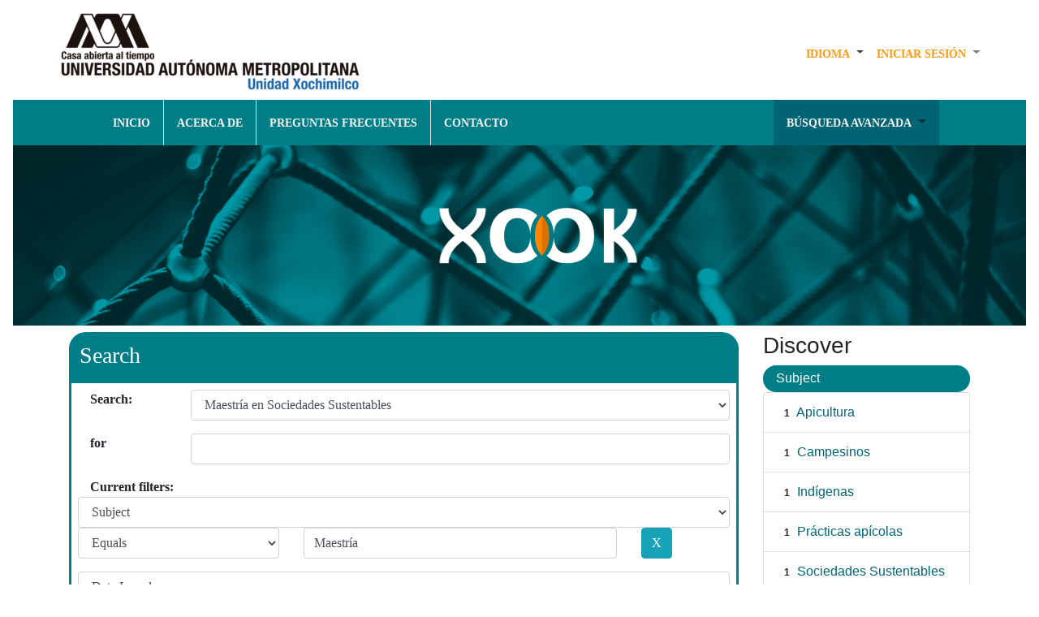

--- FILE ---
content_type: text/html;charset=UTF-8
request_url: https://repositorio.xoc.uam.mx/jspui/handle/123456789/370/simple-search?query=&sort_by=score&order=desc&rpp=10&filter_field_1=subject&filter_type_1=equals&filter_value_1=Maestr%C3%ADa&filter_field_2=dateIssued&filter_type_2=equals&filter_value_2=2020&filter_field_3=author&filter_type_3=equals&filter_value_3=Avellana+Castillo%2C+Juan+Alejandro&filter_field_4=subject&filter_type_4=equals&filter_value_4=Agroecolog%C3%ADa&filter_field_5=subject&filter_type_5=equals&filter_value_5=Sociedad++de+producci%C3%B3n++rural&filter_field_6=subject&filter_type_6=equals&filter_value_6=Sociedades++sustentables&filter_field_7=subject&filter_type_7=equals&filter_value_7=Inclusi%C3%B3n+y+sustentabilidad&filter_field_8=subject&filter_type_8=equals&filter_value_8=Apis+mellifera&filter_field_9=subject&filter_type_9=equals&filter_value_9=Agricultura+familiar&filter_field_10=subject&filter_type_10=equals&filter_value_10=Polinizadores&etal=0&filtername=has_content_in_original_bundle&filterquery=true&filtertype=equals
body_size: 8242
content:


















<!DOCTYPE html>
<html>

<head>
    <!-- Google tag (gtag.js) -->
<script async src="https://www.googletagmanager.com/gtag/js?id=G-4574QBQL6C"></script>
<script>
  window.dataLayer = window.dataLayer || [];
  function gtag(){dataLayer.push(arguments);}
  gtag('js', new Date());

  gtag('config', 'G-4574QBQL6C');
</script>
    <title>Repositorio Institucional de UAM-Xochimilco: Search</title>
    <meta http-equiv="Content-Type" content="text/html; charset=UTF-8" />
    <meta name="Generator" content="DSpace 6.3" />
    <meta name="viewport" content="width=device-width, initial-scale=1.0">
    <link rel="shortcut icon" href="/jspui/image/biblio/icons/repo.ico" type="image/x-icon" />
    <link rel="stylesheet" href="/jspui/static/css/jquery-ui-1.10.3.custom/redmond/jquery-ui-1.10.3.custom.css" type="text/css" />
    <link rel="stylesheet" href="/jspui/static/css/bootstrap/bootstrap.min.css" type="text/css" />
    <!--<link rel="stylesheet" href="/jspui/static/css/bootstrap/bootstrap-theme.min.css" type="text/css" />-->
    <link type='text/css' href='http://fonts.googleapis.com/css?family=Lato:400,700' />
    <link rel="stylesheet" href="/jspui/static/css/bootstrap/dspace-theme.css" type="text/css" />
    <link rel="stylesheet" href="/jspui/static/css/bootstrap/biblioteca.css" type="text/css" />
    
    <link rel="search" type="application/opensearchdescription+xml" href="/jspui/open-search/description.xml" title="DSpace" />
    

    <script type='text/javascript' src="/jspui/static/js/jquery/jquery-1.10.2.min.js"></script>
    <script type='text/javascript' src='/jspui/static/js/jquery/jquery-ui-1.10.3.custom.min.js'></script>
    <script type='text/javascript' src="/jspui/static/js/jquery/jquery-3.4.1.min.js"></script>
    <script type='text/javascript' src="/jspui/static/js/bootstrap/popper.min.js"></script>
    <script type='text/javascript' src='/jspui/static/js/bootstrap/bootstrap.min.js'></script>
    <script type='text/javascript' src='/jspui/static/js/holder.js'></script>
    <script type="text/javascript" src="/jspui/utils.js"></script>
    <script type="text/javascript" src="/jspui/static/js/choice-support.js"> </script>
    <script type="text/javascript" src="/jspui/static/js/biblioteca.js"> </script>
    <script type="text/javascript">
        function googleTranslateElementInit() {
        new google.translate.TranslateElement({pageLanguage: 'es', layout: google.translate.TranslateElement.InlineLayout.SIMPLE}, 'google_translate_element');
        }
    </script>
    <script type="text/javascript" src="//translate.google.com/translate_a/element.js?cb=googleTranslateElementInit"></script>
    


    
    


    
    <script type="text/javascript">
	var jQ = jQuery.noConflict();
	jQ(document).ready(function() {
		jQ( "#spellCheckQuery").click(function(){
			jQ("#query").val(jQ(this).attr('data-spell'));
			jQ("#main-query-submit").click();
		});
		jQ( "#filterquery" )
			.autocomplete({
				source: function( request, response ) {
					jQ.ajax({
						url: "/jspui/json/discovery/autocomplete?query=&filter_field_1=subject&filter_type_1=equals&filter_value_1=Maestr%C3%ADa&filter_field_2=dateIssued&filter_type_2=equals&filter_value_2=2020&filter_field_3=author&filter_type_3=equals&filter_value_3=Avellana+Castillo%2C+Juan+Alejandro&filter_field_4=subject&filter_type_4=equals&filter_value_4=Agroecolog%C3%ADa&filter_field_5=subject&filter_type_5=equals&filter_value_5=Sociedad++de+producci%C3%B3n++rural&filter_field_6=subject&filter_type_6=equals&filter_value_6=Sociedades++sustentables&filter_field_7=subject&filter_type_7=equals&filter_value_7=Inclusi%C3%B3n+y+sustentabilidad&filter_field_8=subject&filter_type_8=equals&filter_value_8=Apis+mellifera&filter_field_9=subject&filter_type_9=equals&filter_value_9=Agricultura+familiar&filter_field_10=subject&filter_type_10=equals&filter_value_10=Polinizadores&filter_field_11=has_content_in_original_bundle&filter_type_11=equals&filter_value_11=true",
						dataType: "json",
						cache: false,
						data: {
							auto_idx: jQ("#filtername").val(),
							auto_query: request.term,
							auto_sort: 'count',
							auto_type: jQ("#filtertype").val(),
							location: '123456789/370'	
						},
						success: function( data ) {
							response( jQ.map( data.autocomplete, function( item ) {
								var tmp_val = item.authorityKey;
								if (tmp_val == null || tmp_val == '')
								{
									tmp_val = item.displayedValue;
								}
								return {
									label: item.displayedValue + " (" + item.count + ")",
									value: tmp_val
								};
							}))			
						}
					})
				}
			});
	});
	function validateFilters() {
		return document.getElementById("filterquery").value.length > 0;
	}
</script>
    


    <!-- HTML5 shim and Respond.js IE8 support of HTML5 elements and media queries -->
    <!--[if lt IE 9]>
  <script src="/jspui/static/js/html5shiv.js"></script>
  <script src="/jspui/static/js/respond.min.js"></script>
<![endif]-->
</head>




<body>
    <nav class="navbar navbar-light navbar-expand-sm">
        
        <!--div class="container-fluid"-->
        
























    <!--Start of Tawk.to Script-->
    <script type="text/javascript">
      var Tawk_API=Tawk_API||{}, Tawk_LoadStart=new Date();
      (function(){
      var s1=document.createElement("script"),s0=document.getElementsByTagName("script")[0];
      s1.async=true;
      s1.src='https://embed.tawk.to/5f77f5764704467e89f448bd/default';
      s1.charset='UTF-8';
      s1.setAttribute('crossorigin','*');
      s0.parentNode.insertBefore(s1,s0);
      })();
      </script>
      <!--End of Tawk.to Script-->


<div class="d-md-flex flex-md-column">
  <div class="d-md-flex flex-md-row">
    <!--Apartado de boton y logo-->
    <a target="_blank" href="https://www.xoc.uam.mx/"><img class="img-fluid ml-md-5 img-logo-uam"
        src="/jspui/image/biblio/uam.png" alt="UAM Xochimilco" />
    </a>
    <button type="button" class="navbar-toggler" data-toggle="collapse" data-target=".navbar-collapse"
      aria-controls="navbar-collapse" aria-expanded="false" aria-label="Desplegar menú de navegación">
      <span class="navbar-toggler-icon"></span>
    </button>
    <!--Fin apartado boton y logo-->
    <!--Apartado desplegable IDIOMA Y SESION-->
    <div class="collapse navbar-collapse ml-md-auto d-md-block justify-content-end" id="menu-principal">
      <ul class="navbar-nav mr-md-5">
        <!--Solo se muestra para el menu desplegable-->
        <li class="nav-item dropdown p-md-2 d-block d-sm-none">
          <a class="nav-link active" href="/jspui/">
            <span class="text-blanco">INICIO</span>
            <!--Home-->
          </a>
        </li>
        <!--Apartado para dos o mas Idiomas-->
        
        <li class="nav-item dropdown">
          <a class="nav-link dropdown-toggle text-dark" href="#" id="navbarDropdown" role="button"
            data-toggle="dropdown" aria-haspopup="true" aria-expanded="false">
            <!--Language-->
            <span class="text-naranja">IDIOMA</span>
          </a>
          <!--<div class="dropdown-menu">
            
            <a class="dropdown-item" onclick="javascript:document.repost.locale.value='en';
                    document.repost.submit();" href="https://repositorio.xoc.uam.mx/jspui/handle/123456789/370/simple-search?locale=en">
              English
            </a>
            
            <a class="dropdown-item" onclick="javascript:document.repost.locale.value='es';
                    document.repost.submit();" href="https://repositorio.xoc.uam.mx/jspui/handle/123456789/370/simple-search?locale=es">
              español
            </a>
            
          </div>-->
          <div class="dropdown-menu" id="google_translate_element"></div>
        </li>
        
        <!--Fin Aparatado para dos o mas Idiomas-->
        <!--Aparatado para login-->
        <li class="dropdown">
          
          <a class="nav-link dropdown-toggle" href="#" id="navbarDropdown" role="button" data-toggle="dropdown"
            aria-haspopup="true" aria-expanded="false">
            <span class="text-naranja">INICIAR SESI&Oacute;N</span>
            <!--Sign on to:-->
          </a>
          
          <div class="dropdown-menu">
            <a id="login" class="dropdown-item" href="/jspui/mydspace">
              <!--fmt:message key="jsp.layout.navbar-default.users" /-->
              MI PERFIL
            </a>
            <a class="dropdown-item" href="/jspui/subscribe">
              Receive email<br/>updates
            </a>
            <a class="dropdown-item" href="/jspui/profile">
              Edit Profile
            </a>

            
          </div>
        </li>
      </ul>

    </div>
    <!--Fin Apartado desplegable IDIOMA Y SESION-->
  </div>
  <!--Apartado desplegable Inicio y otros-->
  <div class="collapse navbar-collapse bg-menu d-md-flex justify-content-around" id="menu-principal">
    <!--Opciones de navegacion-->
    <ul class="navbar-nav">
      <li class="nav-item p-md-2 border-right d-none d-sm-block">
        <a class="nav-link active" href="/jspui/">
          <span class="text-blanco">INICIO</span>
          <!--Home-->
        </a>
      </li>
      <li class="nav-item p-md-2 border-right"><a class="nav-link active" href="/jspui/acerca"><span
            class="text-blanco">ACERCA DE</span></a></li>
      <li class="nav-item p-md-2 border-right"><a class="nav-link active" href="/jspui/preguntas"><span
            class="text-blanco">PREGUNTAS FRECUENTES</span></a></li>
      <li class="nav-item p-md-2 mr-md-5"><a class="nav-link active" href="/jspui/contacto"><span
            class="text-blanco">CONTACTO</span></a></li>
      </ul>
      <ul class="navbar-nav">
      <!--Browse-->
      <li class="dropdown ml-md-5 p-md-2 bg-azul2">
        <a class="nav-link dropdown-toggle" href="#" id="navbarDropdown" role="button" data-toggle="dropdown"
          aria-haspopup="true" aria-expanded="false">
          <span class="text-blanco">B&Uacute;SQUEDA AVANZADA</span>
          <!--Browse-->
        </a>
        <div class="dropdown-menu">
          <a class="dropdown-item" href="/jspui/community-list">
            Communities<br/>&amp;&nbsp;Collections
          </a>
          <div class="dropdown-divider"></div>
          <a class="dropdown-item">
            Browse Items by:
          </a>
          

          
          <a class="dropdown-item" href="/jspui/browse?type=dateissued">
            Issue Date
          </a>
          
          <a class="dropdown-item" href="/jspui/browse?type=author">
            Author
          </a>
          
          <a class="dropdown-item" href="/jspui/browse?type=title">
            Title
          </a>
          
          <a class="dropdown-item" href="/jspui/browse?type=subject">
            Subject
          </a>
          
          <a class="dropdown-item" href="/jspui/browse?type=advisor">
            Asesor
          </a>
          

          
        </div>
      </li>
      <!--FIN Browse-->
    </ul>
    <!--Fin Opciones de navegacion-->
  </div>
  <!-- Fin Apartado desplegable Inicio y otros-->
  <div align="center">
    <!--Imagen de encabezado-->
    <img class="img-fluid img-portada" src="/jspui/image/biblio/Portada.jpg" alt="UAM Xochimilco" />
    <img class="img-fluid img-logo-xook" src="/jspui/image/biblio/xook.jpg" alt="UAM Xochimilco" />
  </div>
</div>
        <!--/div>-->
        
</nav>

    <main id="content" role="main">
        
        
        <!--div class="container">
            



  

<ol class="breadcrumb btn-success">

  <li><a href="/jspui/">Repositorio Institucional de UAM-Xochimilco</a></li>

</ol>

        </div-->
        


        
        <div class="container">
            
            <div class="row">
                <div class="col-md-9">
                    





































<div class="panel panel-primary-form">
    <div class="panel-heading-form">
		<h3>
		
		Search</h2>
		</h3>
	</div>
<!--Inicio form busqueda-->
<div class="panel-body-form">
			
			<!--Contenedor superior-->
			<form class="form-horizontal" action="simple-search" method="get">
				<div class="form-group row">
					<div class="col-md-2">
						<label class="col-md-2 control-label" for="tlocation"><!--Buscar:-->
							Search:
						</label>
					</div>
					<div class="col-md-10">
						<select class="form-control" name="location" id="tlocation">
				
							<option value="/">All of DSpace</option>
				
							<option value="123456789/1" >
								Tesis
							</option>
				
							<option value="123456789/10" >
								División de Ciencias Sociales y Humanidades
							</option>
				
							<option value="123456789/370" selected="selected">
								Maestría en Sociedades Sustentables
							</option>
				
						</select>
					</div>
				</div>
				<div class="form-group row">
					<!--Buscar por-->
					<div class="col-md-2">
						<label class="col-md-offset-3 col-md-2 control-label" for="query">for</label>
					</div>
					<div class="col-md-10">
						<input class="form-control" type="text" size="50" id="query" name="query" value=""/>
					</div>
				</div>
		                  
				<input type="hidden" value="10" name="rpp" />
				<input type="hidden" value="score" name="sort_by" />
				<input type="hidden" value="desc" name="order" />
				
					<!--Apartado dinamico para nuevos filtros-->
					<div class="discovery-search-appliedFilters">
						<!--Filtros actuales:-->
						<span class="col-md-2 control-label">Current filters:</span>
						
							<div class="form-group row">                                
							<div class="col-12">
								<!--Nombre del filtro-->
								<select class="form-control" id="filter_field_1" name="filter_field_1">
								
										<script>console.log("title");</script>
										<option value="title">Title</option>
										<script>console.log("author");</script>
										<option value="author">Author</option>
										<script>console.log("subject");</script>
										<option value="subject" selected="selected">Subject</option>
										<script>console.log("dateIssued");</script>
										<option value="dateIssued">Date Issued</option>
										<script>console.log("has_content_in_original_bundle");</script>
										<option value="has_content_in_original_bundle">Has File(s)</option>
								</select>
							</div>
							<div class="col-md-4">
								<!--Tipo de similitud-->
								<select class="form-control" id="filter_type_1" name="filter_type_1">
								<option value="equals" selected="selected">Equals</option><option value="contains">Contains</option><option value="authority">ID</option><option value="notequals">Not Equals</option><option value="notcontains">Not Contains</option><option value="notauthority">Not ID</option>
								</select>
							</div>
							<!--Valor del filtro-->
							<div class="col-md-6">
								<input class="form-control" type="text" id="filter_value_1" name="filter_value_1" value="Maestría" size="45"/>
							</div>
							<div class="col-md-1">
								<input class="btn btn-info" type="submit" id="submit_filter_remove_1" name="submit_filter_remove_1" value="X" />
							</div>
							<br/>
						</div>
							
							<div class="form-group row">                                
							<div class="col-12">
								<!--Nombre del filtro-->
								<select class="form-control" id="filter_field_2" name="filter_field_2">
								
										<script>console.log("title");</script>
										<option value="title">Title</option>
										<script>console.log("author");</script>
										<option value="author">Author</option>
										<script>console.log("subject");</script>
										<option value="subject">Subject</option>
										<script>console.log("dateIssued");</script>
										<option value="dateIssued" selected="selected">Date Issued</option>
										<script>console.log("has_content_in_original_bundle");</script>
										<option value="has_content_in_original_bundle">Has File(s)</option>
								</select>
							</div>
							<div class="col-md-4">
								<!--Tipo de similitud-->
								<select class="form-control" id="filter_type_2" name="filter_type_2">
								<option value="equals" selected="selected">Equals</option><option value="contains">Contains</option><option value="authority">ID</option><option value="notequals">Not Equals</option><option value="notcontains">Not Contains</option><option value="notauthority">Not ID</option>
								</select>
							</div>
							<!--Valor del filtro-->
							<div class="col-md-6">
								<input class="form-control" type="text" id="filter_value_2" name="filter_value_2" value="2020" size="45"/>
							</div>
							<div class="col-md-1">
								<input class="btn btn-info" type="submit" id="submit_filter_remove_2" name="submit_filter_remove_2" value="X" />
							</div>
							<br/>
						</div>
							
							<div class="form-group row">                                
							<div class="col-12">
								<!--Nombre del filtro-->
								<select class="form-control" id="filter_field_3" name="filter_field_3">
								
										<script>console.log("title");</script>
										<option value="title">Title</option>
										<script>console.log("author");</script>
										<option value="author" selected="selected">Author</option>
										<script>console.log("subject");</script>
										<option value="subject">Subject</option>
										<script>console.log("dateIssued");</script>
										<option value="dateIssued">Date Issued</option>
										<script>console.log("has_content_in_original_bundle");</script>
										<option value="has_content_in_original_bundle">Has File(s)</option>
								</select>
							</div>
							<div class="col-md-4">
								<!--Tipo de similitud-->
								<select class="form-control" id="filter_type_3" name="filter_type_3">
								<option value="equals" selected="selected">Equals</option><option value="contains">Contains</option><option value="authority">ID</option><option value="notequals">Not Equals</option><option value="notcontains">Not Contains</option><option value="notauthority">Not ID</option>
								</select>
							</div>
							<!--Valor del filtro-->
							<div class="col-md-6">
								<input class="form-control" type="text" id="filter_value_3" name="filter_value_3" value="Avellana&#x20;Castillo,&#x20;Juan&#x20;Alejandro" size="45"/>
							</div>
							<div class="col-md-1">
								<input class="btn btn-info" type="submit" id="submit_filter_remove_3" name="submit_filter_remove_3" value="X" />
							</div>
							<br/>
						</div>
							
							<div class="form-group row">                                
							<div class="col-12">
								<!--Nombre del filtro-->
								<select class="form-control" id="filter_field_4" name="filter_field_4">
								
										<script>console.log("title");</script>
										<option value="title">Title</option>
										<script>console.log("author");</script>
										<option value="author">Author</option>
										<script>console.log("subject");</script>
										<option value="subject" selected="selected">Subject</option>
										<script>console.log("dateIssued");</script>
										<option value="dateIssued">Date Issued</option>
										<script>console.log("has_content_in_original_bundle");</script>
										<option value="has_content_in_original_bundle">Has File(s)</option>
								</select>
							</div>
							<div class="col-md-4">
								<!--Tipo de similitud-->
								<select class="form-control" id="filter_type_4" name="filter_type_4">
								<option value="equals" selected="selected">Equals</option><option value="contains">Contains</option><option value="authority">ID</option><option value="notequals">Not Equals</option><option value="notcontains">Not Contains</option><option value="notauthority">Not ID</option>
								</select>
							</div>
							<!--Valor del filtro-->
							<div class="col-md-6">
								<input class="form-control" type="text" id="filter_value_4" name="filter_value_4" value="Agroecología" size="45"/>
							</div>
							<div class="col-md-1">
								<input class="btn btn-info" type="submit" id="submit_filter_remove_4" name="submit_filter_remove_4" value="X" />
							</div>
							<br/>
						</div>
							
							<div class="form-group row">                                
							<div class="col-12">
								<!--Nombre del filtro-->
								<select class="form-control" id="filter_field_5" name="filter_field_5">
								
										<script>console.log("title");</script>
										<option value="title">Title</option>
										<script>console.log("author");</script>
										<option value="author">Author</option>
										<script>console.log("subject");</script>
										<option value="subject" selected="selected">Subject</option>
										<script>console.log("dateIssued");</script>
										<option value="dateIssued">Date Issued</option>
										<script>console.log("has_content_in_original_bundle");</script>
										<option value="has_content_in_original_bundle">Has File(s)</option>
								</select>
							</div>
							<div class="col-md-4">
								<!--Tipo de similitud-->
								<select class="form-control" id="filter_type_5" name="filter_type_5">
								<option value="equals" selected="selected">Equals</option><option value="contains">Contains</option><option value="authority">ID</option><option value="notequals">Not Equals</option><option value="notcontains">Not Contains</option><option value="notauthority">Not ID</option>
								</select>
							</div>
							<!--Valor del filtro-->
							<div class="col-md-6">
								<input class="form-control" type="text" id="filter_value_5" name="filter_value_5" value="Sociedad&#x20;&#x20;de&#x20;producción&#x20;&#x20;rural" size="45"/>
							</div>
							<div class="col-md-1">
								<input class="btn btn-info" type="submit" id="submit_filter_remove_5" name="submit_filter_remove_5" value="X" />
							</div>
							<br/>
						</div>
							
							<div class="form-group row">                                
							<div class="col-12">
								<!--Nombre del filtro-->
								<select class="form-control" id="filter_field_6" name="filter_field_6">
								
										<script>console.log("title");</script>
										<option value="title">Title</option>
										<script>console.log("author");</script>
										<option value="author">Author</option>
										<script>console.log("subject");</script>
										<option value="subject" selected="selected">Subject</option>
										<script>console.log("dateIssued");</script>
										<option value="dateIssued">Date Issued</option>
										<script>console.log("has_content_in_original_bundle");</script>
										<option value="has_content_in_original_bundle">Has File(s)</option>
								</select>
							</div>
							<div class="col-md-4">
								<!--Tipo de similitud-->
								<select class="form-control" id="filter_type_6" name="filter_type_6">
								<option value="equals" selected="selected">Equals</option><option value="contains">Contains</option><option value="authority">ID</option><option value="notequals">Not Equals</option><option value="notcontains">Not Contains</option><option value="notauthority">Not ID</option>
								</select>
							</div>
							<!--Valor del filtro-->
							<div class="col-md-6">
								<input class="form-control" type="text" id="filter_value_6" name="filter_value_6" value="Sociedades&#x20;&#x20;sustentables" size="45"/>
							</div>
							<div class="col-md-1">
								<input class="btn btn-info" type="submit" id="submit_filter_remove_6" name="submit_filter_remove_6" value="X" />
							</div>
							<br/>
						</div>
							
							<div class="form-group row">                                
							<div class="col-12">
								<!--Nombre del filtro-->
								<select class="form-control" id="filter_field_7" name="filter_field_7">
								
										<script>console.log("title");</script>
										<option value="title">Title</option>
										<script>console.log("author");</script>
										<option value="author">Author</option>
										<script>console.log("subject");</script>
										<option value="subject" selected="selected">Subject</option>
										<script>console.log("dateIssued");</script>
										<option value="dateIssued">Date Issued</option>
										<script>console.log("has_content_in_original_bundle");</script>
										<option value="has_content_in_original_bundle">Has File(s)</option>
								</select>
							</div>
							<div class="col-md-4">
								<!--Tipo de similitud-->
								<select class="form-control" id="filter_type_7" name="filter_type_7">
								<option value="equals" selected="selected">Equals</option><option value="contains">Contains</option><option value="authority">ID</option><option value="notequals">Not Equals</option><option value="notcontains">Not Contains</option><option value="notauthority">Not ID</option>
								</select>
							</div>
							<!--Valor del filtro-->
							<div class="col-md-6">
								<input class="form-control" type="text" id="filter_value_7" name="filter_value_7" value="Inclusión&#x20;y&#x20;sustentabilidad" size="45"/>
							</div>
							<div class="col-md-1">
								<input class="btn btn-info" type="submit" id="submit_filter_remove_7" name="submit_filter_remove_7" value="X" />
							</div>
							<br/>
						</div>
							
							<div class="form-group row">                                
							<div class="col-12">
								<!--Nombre del filtro-->
								<select class="form-control" id="filter_field_8" name="filter_field_8">
								
										<script>console.log("title");</script>
										<option value="title">Title</option>
										<script>console.log("author");</script>
										<option value="author">Author</option>
										<script>console.log("subject");</script>
										<option value="subject" selected="selected">Subject</option>
										<script>console.log("dateIssued");</script>
										<option value="dateIssued">Date Issued</option>
										<script>console.log("has_content_in_original_bundle");</script>
										<option value="has_content_in_original_bundle">Has File(s)</option>
								</select>
							</div>
							<div class="col-md-4">
								<!--Tipo de similitud-->
								<select class="form-control" id="filter_type_8" name="filter_type_8">
								<option value="equals" selected="selected">Equals</option><option value="contains">Contains</option><option value="authority">ID</option><option value="notequals">Not Equals</option><option value="notcontains">Not Contains</option><option value="notauthority">Not ID</option>
								</select>
							</div>
							<!--Valor del filtro-->
							<div class="col-md-6">
								<input class="form-control" type="text" id="filter_value_8" name="filter_value_8" value="Apis&#x20;mellifera" size="45"/>
							</div>
							<div class="col-md-1">
								<input class="btn btn-info" type="submit" id="submit_filter_remove_8" name="submit_filter_remove_8" value="X" />
							</div>
							<br/>
						</div>
							
							<div class="form-group row">                                
							<div class="col-12">
								<!--Nombre del filtro-->
								<select class="form-control" id="filter_field_9" name="filter_field_9">
								
										<script>console.log("title");</script>
										<option value="title">Title</option>
										<script>console.log("author");</script>
										<option value="author">Author</option>
										<script>console.log("subject");</script>
										<option value="subject" selected="selected">Subject</option>
										<script>console.log("dateIssued");</script>
										<option value="dateIssued">Date Issued</option>
										<script>console.log("has_content_in_original_bundle");</script>
										<option value="has_content_in_original_bundle">Has File(s)</option>
								</select>
							</div>
							<div class="col-md-4">
								<!--Tipo de similitud-->
								<select class="form-control" id="filter_type_9" name="filter_type_9">
								<option value="equals" selected="selected">Equals</option><option value="contains">Contains</option><option value="authority">ID</option><option value="notequals">Not Equals</option><option value="notcontains">Not Contains</option><option value="notauthority">Not ID</option>
								</select>
							</div>
							<!--Valor del filtro-->
							<div class="col-md-6">
								<input class="form-control" type="text" id="filter_value_9" name="filter_value_9" value="Agricultura&#x20;familiar" size="45"/>
							</div>
							<div class="col-md-1">
								<input class="btn btn-info" type="submit" id="submit_filter_remove_9" name="submit_filter_remove_9" value="X" />
							</div>
							<br/>
						</div>
							
							<div class="form-group row">                                
							<div class="col-12">
								<!--Nombre del filtro-->
								<select class="form-control" id="filter_field_10" name="filter_field_10">
								
										<script>console.log("title");</script>
										<option value="title">Title</option>
										<script>console.log("author");</script>
										<option value="author">Author</option>
										<script>console.log("subject");</script>
										<option value="subject" selected="selected">Subject</option>
										<script>console.log("dateIssued");</script>
										<option value="dateIssued">Date Issued</option>
										<script>console.log("has_content_in_original_bundle");</script>
										<option value="has_content_in_original_bundle">Has File(s)</option>
								</select>
							</div>
							<div class="col-md-4">
								<!--Tipo de similitud-->
								<select class="form-control" id="filter_type_10" name="filter_type_10">
								<option value="equals" selected="selected">Equals</option><option value="contains">Contains</option><option value="authority">ID</option><option value="notequals">Not Equals</option><option value="notcontains">Not Contains</option><option value="notauthority">Not ID</option>
								</select>
							</div>
							<!--Valor del filtro-->
							<div class="col-md-6">
								<input class="form-control" type="text" id="filter_value_10" name="filter_value_10" value="Polinizadores" size="45"/>
							</div>
							<div class="col-md-1">
								<input class="btn btn-info" type="submit" id="submit_filter_remove_10" name="submit_filter_remove_10" value="X" />
							</div>
							<br/>
						</div>
							
							<div class="form-group row">                                
							<div class="col-12">
								<!--Nombre del filtro-->
								<select class="form-control" id="filter_field_11" name="filter_field_11">
								
										<script>console.log("title");</script>
										<option value="title">Title</option>
										<script>console.log("author");</script>
										<option value="author">Author</option>
										<script>console.log("subject");</script>
										<option value="subject">Subject</option>
										<script>console.log("dateIssued");</script>
										<option value="dateIssued">Date Issued</option>
										<script>console.log("has_content_in_original_bundle");</script>
										<option value="has_content_in_original_bundle" selected="selected">Has File(s)</option>
								</select>
							</div>
							<div class="col-md-4">
								<!--Tipo de similitud-->
								<select class="form-control" id="filter_type_11" name="filter_type_11">
								<option value="equals" selected="selected">Equals</option><option value="contains">Contains</option><option value="authority">ID</option><option value="notequals">Not Equals</option><option value="notcontains">Not Contains</option><option value="notauthority">Not ID</option>
								</select>
							</div>
							<!--Valor del filtro-->
							<div class="col-md-6">
								<input class="form-control" type="text" id="filter_value_11" name="filter_value_11" value="true" size="45"/>
							</div>
							<div class="col-md-1">
								<input class="btn btn-info" type="submit" id="submit_filter_remove_11" name="submit_filter_remove_11" value="X" />
							</div>
							<br/>
						</div>
							
				</div>
				<!--Fin Apartado dinamico para nuevos filtros-->   
				
				<!--Boton Ir-->
				<input type="submit" id="main-query-submit" class="btn btn-success" value="Go" />
				<!--Boton comenzar nueva busqueda-->
				<a class="btn btn-info" href="/jspui/simple-search">Start a new search</a>	
			</form>
			<!--Fin de div encabezado-->
			<br>
		<!--Apartado para agregar filtros-->
	</div>
		
			<br>	
		<h5 class="panel-title" align="center">
			<a class="btn btn-info" data-toggle="collapse" href="#nuevos-filtros">
				Add filters:
			</a>
		</h5>
	<div class="panel-body-form">
		<div id="nuevos-filtros" class="panel-collapse collapse">
			<p class="discovery-search-filters-hint">Use filters to refine the search results.</p>
			<form class="form-horizontal" action="simple-search" method="get">
				<input type="hidden" value="123456789&#x2F;370" name="location" />
				<input type="hidden" value="" name="query" />
				
							<input type="hidden" id="filter_field_1" name="filter_field_1" value="subject" />
							<input type="hidden" id="filter_type_1" name="filter_type_1" value="equals" />
							<input type="hidden" id="filter_value_1" name="filter_value_1" value="Maestría" />
							
							<input type="hidden" id="filter_field_2" name="filter_field_2" value="dateIssued" />
							<input type="hidden" id="filter_type_2" name="filter_type_2" value="equals" />
							<input type="hidden" id="filter_value_2" name="filter_value_2" value="2020" />
							
							<input type="hidden" id="filter_field_3" name="filter_field_3" value="author" />
							<input type="hidden" id="filter_type_3" name="filter_type_3" value="equals" />
							<input type="hidden" id="filter_value_3" name="filter_value_3" value="Avellana&#x20;Castillo,&#x20;Juan&#x20;Alejandro" />
							
							<input type="hidden" id="filter_field_4" name="filter_field_4" value="subject" />
							<input type="hidden" id="filter_type_4" name="filter_type_4" value="equals" />
							<input type="hidden" id="filter_value_4" name="filter_value_4" value="Agroecología" />
							
							<input type="hidden" id="filter_field_5" name="filter_field_5" value="subject" />
							<input type="hidden" id="filter_type_5" name="filter_type_5" value="equals" />
							<input type="hidden" id="filter_value_5" name="filter_value_5" value="Sociedad&#x20;&#x20;de&#x20;producción&#x20;&#x20;rural" />
							
							<input type="hidden" id="filter_field_6" name="filter_field_6" value="subject" />
							<input type="hidden" id="filter_type_6" name="filter_type_6" value="equals" />
							<input type="hidden" id="filter_value_6" name="filter_value_6" value="Sociedades&#x20;&#x20;sustentables" />
							
							<input type="hidden" id="filter_field_7" name="filter_field_7" value="subject" />
							<input type="hidden" id="filter_type_7" name="filter_type_7" value="equals" />
							<input type="hidden" id="filter_value_7" name="filter_value_7" value="Inclusión&#x20;y&#x20;sustentabilidad" />
							
							<input type="hidden" id="filter_field_8" name="filter_field_8" value="subject" />
							<input type="hidden" id="filter_type_8" name="filter_type_8" value="equals" />
							<input type="hidden" id="filter_value_8" name="filter_value_8" value="Apis&#x20;mellifera" />
							
							<input type="hidden" id="filter_field_9" name="filter_field_9" value="subject" />
							<input type="hidden" id="filter_type_9" name="filter_type_9" value="equals" />
							<input type="hidden" id="filter_value_9" name="filter_value_9" value="Agricultura&#x20;familiar" />
							
							<input type="hidden" id="filter_field_10" name="filter_field_10" value="subject" />
							<input type="hidden" id="filter_type_10" name="filter_type_10" value="equals" />
							<input type="hidden" id="filter_value_10" name="filter_value_10" value="Polinizadores" />
							
							<input type="hidden" id="filter_field_11" name="filter_field_11" value="has_content_in_original_bundle" />
							<input type="hidden" id="filter_type_11" name="filter_type_11" value="equals" />
							<input type="hidden" id="filter_value_11" name="filter_value_11" value="true" />
							
				<div class="form-group row"> 
					<div class="col-12">
						<!--Nombre del filtro-->
						<select class="form-control" class="form-control" id="filtername" name="filtername">
						<script>console.log("title");</script>
								<option value="title">Title</option><script>console.log("author");</script>
								<option value="author">Author</option><script>console.log("subject");</script>
								<option value="subject">Subject</option><script>console.log("dateIssued");</script>
								<option value="dateIssued">Date Issued</option><script>console.log("has_content_in_original_bundle");</script>
								<option value="has_content_in_original_bundle">Has File(s)</option>
						</select>
					</div>
					<div class="col-md-4">
						<!--Tipo de similitud-->
						<select class="form-control" id="filtertype" name="filtertype">
						<option value="equals">Equals</option><option value="contains">Contains</option><option value="authority">ID</option><option value="notequals">Not Equals</option><option value="notcontains">Not Contains</option><option value="notauthority">Not ID</option>
						</select>
					</div>	
					<!--Valor del filtro-->
					<div class="col-md-6">
						<input class="form-control" type="text" id="filterquery" name="filterquery" size="45" required="required" />
					</div>
					<input type="hidden" value="10" name="rpp" />
					<input type="hidden" value="score" name="sort_by" />
					<input type="hidden" value="desc" name="order" />

					<div class="col-md-1">
						<input class="btn btn-success" type="submit" value="Add" onclick="return validateFilters()" />
					</div>		
				</div>
			</form>
		</div>
	</div>
		
		<!--Fin Apartado para agregar filtros-->
		<!--Apartado orden de resultados-->
				
			<h5 class="panel-title" align="center">
				<a class="btn btn-info" data-toggle="collapse" href="#resultados">
				Ordenar resultados
				</a>
			</h5>
			<div class="panel-body-form">

				<div id="resultados" class="panel-collapse collapse">
					<form class="form-horizontal" action="simple-search" method="get">
						<input type="hidden" value="123456789&#x2F;370" name="location" />
						<input type="hidden" value="" name="query" />
							
											<input type="hidden" id="filter_field_1" name="filter_field_1" value="subject" />
											<input type="hidden" id="filter_type_1" name="filter_type_1" value="equals" />
											<input type="hidden" id="filter_value_1" name="filter_value_1" value="Maestría" />
											
											<input type="hidden" id="filter_field_2" name="filter_field_2" value="dateIssued" />
											<input type="hidden" id="filter_type_2" name="filter_type_2" value="equals" />
											<input type="hidden" id="filter_value_2" name="filter_value_2" value="2020" />
											
											<input type="hidden" id="filter_field_3" name="filter_field_3" value="author" />
											<input type="hidden" id="filter_type_3" name="filter_type_3" value="equals" />
											<input type="hidden" id="filter_value_3" name="filter_value_3" value="Avellana&#x20;Castillo,&#x20;Juan&#x20;Alejandro" />
											
											<input type="hidden" id="filter_field_4" name="filter_field_4" value="subject" />
											<input type="hidden" id="filter_type_4" name="filter_type_4" value="equals" />
											<input type="hidden" id="filter_value_4" name="filter_value_4" value="Agroecología" />
											
											<input type="hidden" id="filter_field_5" name="filter_field_5" value="subject" />
											<input type="hidden" id="filter_type_5" name="filter_type_5" value="equals" />
											<input type="hidden" id="filter_value_5" name="filter_value_5" value="Sociedad&#x20;&#x20;de&#x20;producción&#x20;&#x20;rural" />
											
											<input type="hidden" id="filter_field_6" name="filter_field_6" value="subject" />
											<input type="hidden" id="filter_type_6" name="filter_type_6" value="equals" />
											<input type="hidden" id="filter_value_6" name="filter_value_6" value="Sociedades&#x20;&#x20;sustentables" />
											
											<input type="hidden" id="filter_field_7" name="filter_field_7" value="subject" />
											<input type="hidden" id="filter_type_7" name="filter_type_7" value="equals" />
											<input type="hidden" id="filter_value_7" name="filter_value_7" value="Inclusión&#x20;y&#x20;sustentabilidad" />
											
											<input type="hidden" id="filter_field_8" name="filter_field_8" value="subject" />
											<input type="hidden" id="filter_type_8" name="filter_type_8" value="equals" />
											<input type="hidden" id="filter_value_8" name="filter_value_8" value="Apis&#x20;mellifera" />
											
											<input type="hidden" id="filter_field_9" name="filter_field_9" value="subject" />
											<input type="hidden" id="filter_type_9" name="filter_type_9" value="equals" />
											<input type="hidden" id="filter_value_9" name="filter_value_9" value="Agricultura&#x20;familiar" />
											
											<input type="hidden" id="filter_field_10" name="filter_field_10" value="subject" />
											<input type="hidden" id="filter_type_10" name="filter_type_10" value="equals" />
											<input type="hidden" id="filter_value_10" name="filter_value_10" value="Polinizadores" />
											
											<input type="hidden" id="filter_field_11" name="filter_field_11" value="has_content_in_original_bundle" />
											<input type="hidden" id="filter_type_11" name="filter_type_11" value="equals" />
											<input type="hidden" id="filter_value_11" name="filter_value_11" value="true" />
												
							<div class="form-group row"> 
								<div class="col-md-6">
									<!--Resultados por pagina-->
										<label class="control-label" for="rpp">Results/Page</label>
										<select class="form-control" name="rpp" id="rpp">
									
													<option value="5" >5</option>
									
													<option value="10" selected="selected">10</option>
									
													<option value="15" >15</option>
									
													<option value="20" >20</option>
									
													<option value="25" >25</option>
									
													<option value="30" >30</option>
									
													<option value="35" >35</option>
									
													<option value="40" >40</option>
									
													<option value="45" >45</option>
									
													<option value="50" >50</option>
									
													<option value="55" >55</option>
									
													<option value="60" >60</option>
									
													<option value="65" >65</option>
									
													<option value="70" >70</option>
									
													<option value="75" >75</option>
									
													<option value="80" >80</option>
									
													<option value="85" >85</option>
									
													<option value="90" >90</option>
									
													<option value="95" >95</option>
									
													<option value="100" >100</option>
									
										</select>
								</div>
								
									<div class="col-md-6">
										<!--Orndenar por-->
													<label class="control-label" for="sort_by">Sort items by</label>
													<select class="form-control" name="sort_by" id="sort_by">
														<option value="score">Relevance</option>
										 <option value="dc.title_sort" >Title</option> <option value="dc.date.issued_dt" >Issue Date</option>
													</select>
									</div>
								
								<div class="col-md-6">
									<!--En orden-->
									<label class="control-label" for="order">In order</label>
									<select class="form-control" name="order" id="order">
										<option value="ASC" >Ascending</option>
										<option value="DESC" selected="selected">Descending</option>
									</select>
								</div>
								<div class="col-md-6">
									<!--Autor/registro-->
									<label class="control-label" for="etal">Authors/record</label>
									<select class="form-control" name="etal" id="etal">
							
										<option value="0" selected="selected">All</option>
							<option value="1" >1</option>
												<option value="5" >5</option>
							
												<option value="10" >10</option>
							
												<option value="15" >15</option>
							
												<option value="20" >20</option>
							
												<option value="25" >25</option>
							
												<option value="30" >30</option>
							
												<option value="35" >35</option>
							
												<option value="40" >40</option>
							
												<option value="45" >45</option>
							
												<option value="50" >50</option>
							
									</select>
								</div>
							</div>
								<input class="btn btn-success" type="submit" name="submit_search" value="Update" />
	
						
					</form>
				</div><!--Apartado orden de resultados-->
			</div><!--Fin form busqueda-->
<!--Inicia bloque de resultados-->

<hr/>
<div class="discovery-result-pagination container">

    
		<div class="alert alert-info" align="center" >Results 1-1 of 1 (Search time: 0.003 seconds).</div>
    <ul class="pagination justify-content-center">
	<li class="page-item disabled"><a class="page-link" href="#" tabindex="-1">previous</a></li>
	
	<li class="page-item active"><span class="page-link" >1</span></li>

	<li class="page-item disabled"><span class="page-link" >next</span></li>
	</ul>
<!-- give a content to the div -->
</div>
<div class="discovery-result-results">





    <div class="panel panel-info">
    <div class="panel-heading">Item hits:</div>
    <table align="center" class="table" summary="This table browses all dspace content">
<tr>
<th id="t1" class="oddRowEvenCol">Issue Date</th><th id="t2" class="oddRowOddCol">Title</th><th id="t3" class="oddRowEvenCol">Author(s)</th></tr><tr><td headers="t1" ><em>2020</em></td><td headers="t2" ><a href="/jspui/handle/123456789/22735">Apicultura&#x20;de&#x20;producción&#x20;rural;una&#x20;búsqueda&#x20;en&#x20;laconstrucción&#x20;de&#x20;una&#x20;sociedad&#x20;sustentable</a></td><td headers="t3" ><em><a href="/jspui/browse?type=author&amp;value=Avellana+Castillo%2C+Juan+Alejandro&amp;value_lang=">Avellana&#x20;Castillo,&#x20;Juan&#x20;Alejandro</a></em></td></tr>
</table>

    </div>

</div>




<!--Fin bloque de resultados-->
</div>














</div>
<div class="col-md-3">
    


<h3 class="facets">Discover</h3>
<div id="facets" class="facetsBox">

<div id="facet_subject" class="panel panel-success">
	    <div class="panel-heading">Subject</div>
	    <ul class="list-group"><li class="list-group-item"><span class="badge">1</span> <a href="/jspui/handle/123456789/370/simple-search?query=&amp;sort_by=score&amp;order=desc&amp;rpp=10&amp;filter_field_1=subject&amp;filter_type_1=equals&amp;filter_value_1=Maestr%C3%ADa&amp;filter_field_2=dateIssued&amp;filter_type_2=equals&amp;filter_value_2=2020&amp;filter_field_3=author&amp;filter_type_3=equals&amp;filter_value_3=Avellana+Castillo%2C+Juan+Alejandro&amp;filter_field_4=subject&amp;filter_type_4=equals&amp;filter_value_4=Agroecolog%C3%ADa&amp;filter_field_5=subject&amp;filter_type_5=equals&amp;filter_value_5=Sociedad++de+producci%C3%B3n++rural&amp;filter_field_6=subject&amp;filter_type_6=equals&amp;filter_value_6=Sociedades++sustentables&amp;filter_field_7=subject&amp;filter_type_7=equals&amp;filter_value_7=Inclusi%C3%B3n+y+sustentabilidad&amp;filter_field_8=subject&amp;filter_type_8=equals&amp;filter_value_8=Apis+mellifera&amp;filter_field_9=subject&amp;filter_type_9=equals&amp;filter_value_9=Agricultura+familiar&amp;filter_field_10=subject&amp;filter_type_10=equals&amp;filter_value_10=Polinizadores&amp;filter_field_11=has_content_in_original_bundle&amp;filter_type_11=equals&amp;filter_value_11=true&amp;etal=0&amp;filtername=subject&amp;filterquery=Apicultura&amp;filtertype=equals"
                title="Filter by Apicultura">
                Apicultura</a></li><li class="list-group-item"><span class="badge">1</span> <a href="/jspui/handle/123456789/370/simple-search?query=&amp;sort_by=score&amp;order=desc&amp;rpp=10&amp;filter_field_1=subject&amp;filter_type_1=equals&amp;filter_value_1=Maestr%C3%ADa&amp;filter_field_2=dateIssued&amp;filter_type_2=equals&amp;filter_value_2=2020&amp;filter_field_3=author&amp;filter_type_3=equals&amp;filter_value_3=Avellana+Castillo%2C+Juan+Alejandro&amp;filter_field_4=subject&amp;filter_type_4=equals&amp;filter_value_4=Agroecolog%C3%ADa&amp;filter_field_5=subject&amp;filter_type_5=equals&amp;filter_value_5=Sociedad++de+producci%C3%B3n++rural&amp;filter_field_6=subject&amp;filter_type_6=equals&amp;filter_value_6=Sociedades++sustentables&amp;filter_field_7=subject&amp;filter_type_7=equals&amp;filter_value_7=Inclusi%C3%B3n+y+sustentabilidad&amp;filter_field_8=subject&amp;filter_type_8=equals&amp;filter_value_8=Apis+mellifera&amp;filter_field_9=subject&amp;filter_type_9=equals&amp;filter_value_9=Agricultura+familiar&amp;filter_field_10=subject&amp;filter_type_10=equals&amp;filter_value_10=Polinizadores&amp;filter_field_11=has_content_in_original_bundle&amp;filter_type_11=equals&amp;filter_value_11=true&amp;etal=0&amp;filtername=subject&amp;filterquery=Campesinos&amp;filtertype=equals"
                title="Filter by Campesinos">
                Campesinos</a></li><li class="list-group-item"><span class="badge">1</span> <a href="/jspui/handle/123456789/370/simple-search?query=&amp;sort_by=score&amp;order=desc&amp;rpp=10&amp;filter_field_1=subject&amp;filter_type_1=equals&amp;filter_value_1=Maestr%C3%ADa&amp;filter_field_2=dateIssued&amp;filter_type_2=equals&amp;filter_value_2=2020&amp;filter_field_3=author&amp;filter_type_3=equals&amp;filter_value_3=Avellana+Castillo%2C+Juan+Alejandro&amp;filter_field_4=subject&amp;filter_type_4=equals&amp;filter_value_4=Agroecolog%C3%ADa&amp;filter_field_5=subject&amp;filter_type_5=equals&amp;filter_value_5=Sociedad++de+producci%C3%B3n++rural&amp;filter_field_6=subject&amp;filter_type_6=equals&amp;filter_value_6=Sociedades++sustentables&amp;filter_field_7=subject&amp;filter_type_7=equals&amp;filter_value_7=Inclusi%C3%B3n+y+sustentabilidad&amp;filter_field_8=subject&amp;filter_type_8=equals&amp;filter_value_8=Apis+mellifera&amp;filter_field_9=subject&amp;filter_type_9=equals&amp;filter_value_9=Agricultura+familiar&amp;filter_field_10=subject&amp;filter_type_10=equals&amp;filter_value_10=Polinizadores&amp;filter_field_11=has_content_in_original_bundle&amp;filter_type_11=equals&amp;filter_value_11=true&amp;etal=0&amp;filtername=subject&amp;filterquery=Ind%C3%ADgenas&amp;filtertype=equals"
                title="Filter by Indígenas">
                Indígenas</a></li><li class="list-group-item"><span class="badge">1</span> <a href="/jspui/handle/123456789/370/simple-search?query=&amp;sort_by=score&amp;order=desc&amp;rpp=10&amp;filter_field_1=subject&amp;filter_type_1=equals&amp;filter_value_1=Maestr%C3%ADa&amp;filter_field_2=dateIssued&amp;filter_type_2=equals&amp;filter_value_2=2020&amp;filter_field_3=author&amp;filter_type_3=equals&amp;filter_value_3=Avellana+Castillo%2C+Juan+Alejandro&amp;filter_field_4=subject&amp;filter_type_4=equals&amp;filter_value_4=Agroecolog%C3%ADa&amp;filter_field_5=subject&amp;filter_type_5=equals&amp;filter_value_5=Sociedad++de+producci%C3%B3n++rural&amp;filter_field_6=subject&amp;filter_type_6=equals&amp;filter_value_6=Sociedades++sustentables&amp;filter_field_7=subject&amp;filter_type_7=equals&amp;filter_value_7=Inclusi%C3%B3n+y+sustentabilidad&amp;filter_field_8=subject&amp;filter_type_8=equals&amp;filter_value_8=Apis+mellifera&amp;filter_field_9=subject&amp;filter_type_9=equals&amp;filter_value_9=Agricultura+familiar&amp;filter_field_10=subject&amp;filter_type_10=equals&amp;filter_value_10=Polinizadores&amp;filter_field_11=has_content_in_original_bundle&amp;filter_type_11=equals&amp;filter_value_11=true&amp;etal=0&amp;filtername=subject&amp;filterquery=Pr%C3%A1cticas++ap%C3%ADcolas&amp;filtertype=equals"
                title="Filter by Prácticas  apícolas">
                Prácticas  apícolas</a></li><li class="list-group-item"><span class="badge">1</span> <a href="/jspui/handle/123456789/370/simple-search?query=&amp;sort_by=score&amp;order=desc&amp;rpp=10&amp;filter_field_1=subject&amp;filter_type_1=equals&amp;filter_value_1=Maestr%C3%ADa&amp;filter_field_2=dateIssued&amp;filter_type_2=equals&amp;filter_value_2=2020&amp;filter_field_3=author&amp;filter_type_3=equals&amp;filter_value_3=Avellana+Castillo%2C+Juan+Alejandro&amp;filter_field_4=subject&amp;filter_type_4=equals&amp;filter_value_4=Agroecolog%C3%ADa&amp;filter_field_5=subject&amp;filter_type_5=equals&amp;filter_value_5=Sociedad++de+producci%C3%B3n++rural&amp;filter_field_6=subject&amp;filter_type_6=equals&amp;filter_value_6=Sociedades++sustentables&amp;filter_field_7=subject&amp;filter_type_7=equals&amp;filter_value_7=Inclusi%C3%B3n+y+sustentabilidad&amp;filter_field_8=subject&amp;filter_type_8=equals&amp;filter_value_8=Apis+mellifera&amp;filter_field_9=subject&amp;filter_type_9=equals&amp;filter_value_9=Agricultura+familiar&amp;filter_field_10=subject&amp;filter_type_10=equals&amp;filter_value_10=Polinizadores&amp;filter_field_11=has_content_in_original_bundle&amp;filter_type_11=equals&amp;filter_value_11=true&amp;etal=0&amp;filtername=subject&amp;filterquery=Sociedades+Sustentables&amp;filtertype=equals"
                title="Filter by Sociedades Sustentables">
                Sociedades Sustentables</a></li></ul></div>

</div>


</div>
</div>

</div>

</main>

<div class="container">
    <div class="row">
        <div class="d-flex justify-content-center align-items-center">
            <a href="https://www.repositorionacionalcti.mx/" class="img-footer" target="_blank">
            <img class="img-fluid" src="/jspui/image/biblio/cloud.jpg" alt="Cloud" />
            </a>
            <div class="circulo"></div>
            <a href="http://biblioteca.xoc.uam.mx" class="img-footer" target="_blank">
                <img class="img-fluid" src="/jspui/image/biblio/biblio.jpg" alt="Biblioteca" />            
            </a>
        </div>
    </div>
</div>
<div class="container mb-5">    
    <div class="row d-flex justify-content-center">
        <div class="d-flex justify-content-center align-items-center">
            <a  href="http://dcsh.xoc.uam.mx/" class="img-footer encabezado-divisiones" target="_blank">
                CSH
            </a>
            <div class="circulo"></div>
            <a href="http://www2.xoc.uam.mx/oferta-educativa/divisiones/cbs/" class="img-footer ml-4 encabezado-divisiones" target="_blank">
                CBS            
            </a>
            <div class="circulo"></div>
            <a href="http://www2.xoc.uam.mx/oferta-educativa/divisiones/cyad/" class="img-footer ml-4 mr-3 encabezado-divisiones" target="_blank">
                CyAD         
            </a>
            <div class="circulo"></div>
            <a href="https://extensionuniversitaria.xoc.uam.mx/" class="img-footer ml-4 mr-4  encabezado-divisiones" target="_blank">
                CEUX          
            </a>
            <div class="circulo"></div>
            <a href="https://www.xoc.uam.mx/computo" class="img-footer ml-4 encabezado-divisiones" target="_blank">
                COSECOM            
            </a>
        </div>
    </div>  
</div>

<footer class="footer py-4 bg-light">
    <div class="container-fluid">
        <div class="row">
            <div class="col-7 col-md-4 offset-1">
                <small class="text-footer">
                    Calzada del Hueso 1100, Col. Villa Quietud, Coyoac&aacute;n,
                    C.P. 04960, Ciudad de M&eacute;xico.<br>
                    Tel. 55 54 83 <strong>7371</strong>
                </small>
            </div>
            <div class="col-4 col-md-3 offset-md-4 d-flex justify-content-end py-5 py-md-4">
                <a href="https://www.youtube.com/channel/UCbkJcAalQlpuJ7ACTQQPbEQ"  target="_blank">
                    <img class="img-fluid img-Redes" src="/jspui/image/biblio/youtube.png" alt="YouTube" />
                </a>
                <a href="https://www.facebook.com/biblioteca.uamx/" class="d-inline" target="_blank">
                    <img class="img-fluid img-Redes" src="/jspui/image/biblio/facebook.png" alt="Facebook" />
                </a>
                <a href="https://www.instagram.com/bibliotecauamx/" class="d-inline" target="_blank">
                    <img class="img-fluid img-Redes" src="/jspui/image/biblio/instagram.png" alt="Instagram" />
                </a>
            </div>
        </div>
    </div>
</footer>
</body>

</html>
